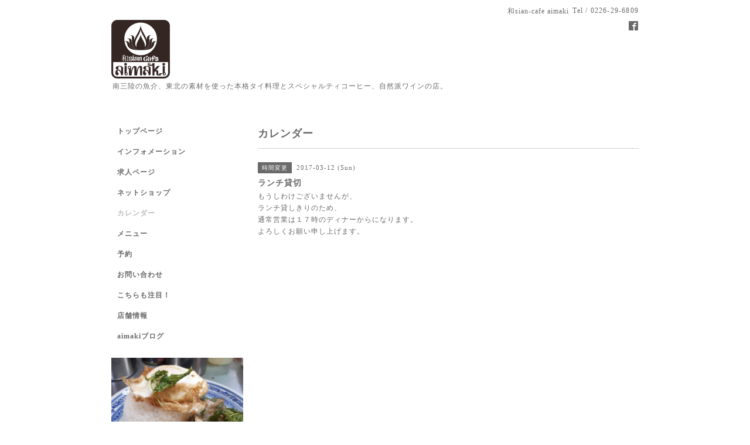

--- FILE ---
content_type: text/html; charset=utf-8
request_url: https://aimaki.com/calendar/1472266
body_size: 3058
content:
<!DOCTYPE html PUBLIC "-//W3C//DTD XHTML 1.0 Transitional//EN" "http://www.w3.org/TR/xhtml1/DTD/xhtml1-transitional.dtd">
<html xmlns="http://www.w3.org/1999/xhtml" xml:lang="ja" lang="ja">
<head>
<!-- Simple2: ver.202007290000 -->
<meta http-equiv="content-type" content="text/html; charset=utf-8" />
<title>ランチ貸切 - 和sian-cafe aimaki</title>
<meta name="viewport" content="width=device-width, initial-scale=1, maximum-scale=1, user-scalable=yes" />
<meta name="keywords" content="和sian-cafe aimaki,タイ料理,カプチーノ,岩手,一関,藤沢町,マッサマンカレー,グリーンカレー,カフェ,レストラン,子供歓迎，ワイン，ガパオ" />
<meta name="description" content="もうしわけございませんが、ランチ貸しきりのため、通常営業は１７時のディナーからになります。よろしくお願い申し上げます。" />
<meta property="og:title" content="和sian-cafe aimaki" />
<meta property="og:image" content="https://cdn.goope.jp/14568/130614193807aqsj.png" />
<meta property="og:site_name" content="和sian-cafe aimaki" />
<meta http-equiv="content-style-type" content="text/css" />
<meta http-equiv="content-script-type" content="text/javascript" />
<link rel="shortcut icon" href="//cdn.goope.jp/14568/200923220158-5f6b474671763.ico" />
<link rel="alternate" type="application/rss+xml" title="和sian-cafe aimaki / RSS" href="/feed.rss" />
<style type="text/css" media="all">@import "/style.css?685710-1600701276";</style>
<link rel="stylesheet" href="/css/font-awesome/css/font-awesome.min.css" />
<script type="text/javascript" src="/assets/jquery/jquery-3.5.1.min.js"></script>
<script type="text/javascript" src="/js/tooltip.js"></script>
<script type="text/javascript" src="/assets/responsiveslides/responsiveslides-1.55.min.js"></script>
<script type="text/javascript" src="/assets/colorbox/jquery.colorbox-1.6.4.min.js"></script>
<script src="/js/theme_simple2/init.js"></script>

<script>
  $(function() {
    $('#main').find('.thickbox').not('.js-colorbox-html').colorbox({
      rel: 'thickbox',
      width: '78%',
      maxHeight: '88%',
      previous: '<i class="fa fa-caret-left"></i>',
      next: '<i class="fa fa-caret-right"></i>',
      close: '<i class="fa fa-close"></i>',
      current: ''
    });
  });
</script>

</head>

<body id="calendar">
<div id="wrapper">
<div id="wrapper_inner">

<!-- ヘッダー部分ここから // -->
<div id="header">
<div id="header_inner">


    <div class="shop_title">
      <div class="shop_name shop_name_sp">和sian-cafe aimaki</div>
      <div class="shop_rss shop_rss_sp"><a href="/feed.rss"><img src="/img/icon/rss2.png" /></a></div>
      <div class="shop_tel shop_tel_sp">Tel&nbsp;/&nbsp;0226-29-6809</div>
      <div class="header_social_wrap">
        

        
        <a href="https://www.facebook.com/thaicafeaimaki" target="_blank">
          <span class="icon-facebook"></span>
        </a>
        

        
      </div>
    </div>


  <div class="site_title">
    <h1 class="site_logo">
      <a class="shop_sitename" href="https://aimaki.com"><img src='//cdn.goope.jp/14568/130614193807aqsj_s.png' alt='和sian-cafe aimaki' /></a>
    </h1>
    <div class="site_description site_description_smartphone">南三陸の魚介、東北の素材を使った本格タイ料理とスペシャルティコーヒー、自然派ワインの店。</div>
  </div>


</div>
</div>
<!-- // ヘッダー部分ここまで -->


<div id="contents">
<div id="contents_inner">


  <!-- メイン部分ここから -->
  <div id="main">
  <div id="main_inner">

    


    


    


    


    
    <!----------------------------------------------

      ページ：カレンダー

    ---------------------------------------------->
    <h2 class="page_title">カレンダー</h2>

    


    
      <div class="schedule_detail">
        <div>
        <span class="schedule_detail_category">時間変更</span>&nbsp; <span class="schedule_detail_date">2017-03-12 (Sun)</span>
        </div>
        <div class="schedule_detail_title">
          ランチ貸切
        </div>
        <div class="schedule_detail_body wysiwyg">
          
          <p>もうしわけございませんが、</p>
<p>ランチ貸しきりのため、</p>
<p>通常営業は１７時のディナーからになります。</p>
<p>よろしくお願い申し上げます。</p>
          <br class="clear" />
        </div>
      </div>
    

    


    


    


    

    

    

    


    


  </div>
  </div>
  <!-- // メイン部分ここまで -->

</div>
</div>
<!-- // contents -->


<!-- ナビゲーション部分ここから // -->
<div id="navi">
<div id="navi_inner">
  <ul>
    
    <li><a href="/"  class="navi_top">トップページ</a></li>
    
    <li><a href="/info"  class="navi_info">インフォメーション</a></li>
    
    <li><a href="/recruit"  class="navi_recruit">求人ページ</a></li>
    
    <li><a href="/free/netshop"  class="navi_free free_371965">ネットショップ</a></li>
    
    <li><a href="/calendar"  class="navi_calendar active">カレンダー</a></li>
    
    <li><a href="/menu"  class="navi_menu">メニュー</a></li>
    
    <li><a href="/reservation"  class="navi_reservation">予約</a></li>
    
    <li><a href="/contact"  class="navi_contact">お問い合わせ</a></li>
    
    <li><a href="/free/check"  class="navi_free free_88782">こちらも注目！</a></li>
    
    <li><a href="/about"  class="navi_about">店舗情報</a></li>
    
    <li><a href="http://blog.goo.ne.jp/aimakiblog" target="_blank" class="navi_links links_10908">aimakiブログ</a></li>
    
  </ul>
  <br class="clear" />
</div>
<!-- ナビゲーションパーツここから // -->
<div id="navi_parts">
<div class="navi_parts_detail">
<a href="https://www.instagram.com/daigoaimaki/" target="_blank"><img src="//cdn.goope.jp/14568/240516185123-6645d71b01226.jpg" alt="インスタもご覧ください" /></a>
</div>
</div>
<div id="social_widgets">
<div  id="widget_facebook_like" class="social_widget">
<div style="text-align:left;padding-bottom:10px;">
<iframe src="//www.facebook.com/plugins/like.php?href=https%3A%2F%2Faimaki.com&amp;width&amp;layout=button_count&amp;action=like&amp;show_faces=false&amp;share=true&amp;height=21&amp;appId=837439917751931" scrolling="no" frameborder="0" style="border:none; overflow:hidden; height:21px;" allowTransparency="true"></iframe>
</div>
</div>
<div id="widget_facebook_follow" class="social_widget social_widget_facebook_likebox">
<div style="text-align:left;padding-bottom:10px;">
  <iframe src="https://www.facebook.com/plugins/page.php?href=https%3A%2F%2Fwww.facebook.com%2Fthaicafeaimaki&tabs&width=340&height=70&small_header=true&adapt_container_width=true&hide_cover=true&show_facepile=false&appId" width="340" height="70" style="border:none;overflow:hidden;width:100%;" scrolling="no" frameborder="0" allowTransparency="true"></iframe>
</div>
</div>

</div>

<!-- // ナビゲーションパーツここまで -->
</div>
<!-- // ナビゲーション部分ここまで -->


<!-- サイドバー部分ここから // -->
<div id="sidebar">
<div id="sidebar_inner">

  <div class="today_area today_area_smartphone">
    <div class="today_title">2026.01.21 Wednesday</div>
    
    <div class="today_schedule">
      <div class="today_schedule_title">
        <a href="/calendar/1636971"> 定休日</a>
      </div>
      <div class="today_schedule_body">
        
      </div>
       </div>
       
  </div>


  <div class="counter_area counter_area_smartphone">
    <div class="counter_title">カウンター</div>
    <div class="counter_today">
      Today&nbsp;:&nbsp;<span class="num">66</span>
    </div>
    <div class="counter_yesterday">
      Yesterday&nbsp;:&nbsp;<span class="num">494</span>
    </div>
    <div class="counter_total">
      Total&nbsp;:&nbsp;<span class="num">1648862</span>
    </div>
  </div>


  <div class="qr_area qr_area_smartphone">
    <div class="qr_title">携帯サイト</div>
    <div class="qr_img"><img src="//r.goope.jp/qr/aimaki"width="100" height="100" /></div>
  </div>

  

</div>

</div>
<!-- // サイドバー部分ここまで -->


<!-- フッター部分ここから // -->
<div id="footer">
<div id="footer_inner">

 <div class="shop_title_footer clearfix">
      <div class="shop_info_footer">
        <div class="shop_rss shop_rss_footer shop_rss"><a href="/feed.rss"><img src="/img/icon/rss2.png" /></a></div>
        <div class="shop_name shop_name_footer">和sian-cafe aimaki&nbsp; </div>
      </div>
      <div class="shop_tel shop_tel_footer">0226-29-6809</div>
  </div>

  <div class="copy_powered">

  <div class="copyright copyright_smartphone">&copy;2026 <a href="https://aimaki.com">和sian-cafe aimaki</a>. All Rights Reserved.</div>

  <div class="powered powered_smartphone">Powered by <a href="https://goope.jp/">グーペ</a> / <a href="https://admin.goope.jp/">Admin</a></div>

  </div>

  <br class="clear" />

</div>
</div>
<!-- // フッター部分ここまで -->

</div>
</div>

</body>
</html>
